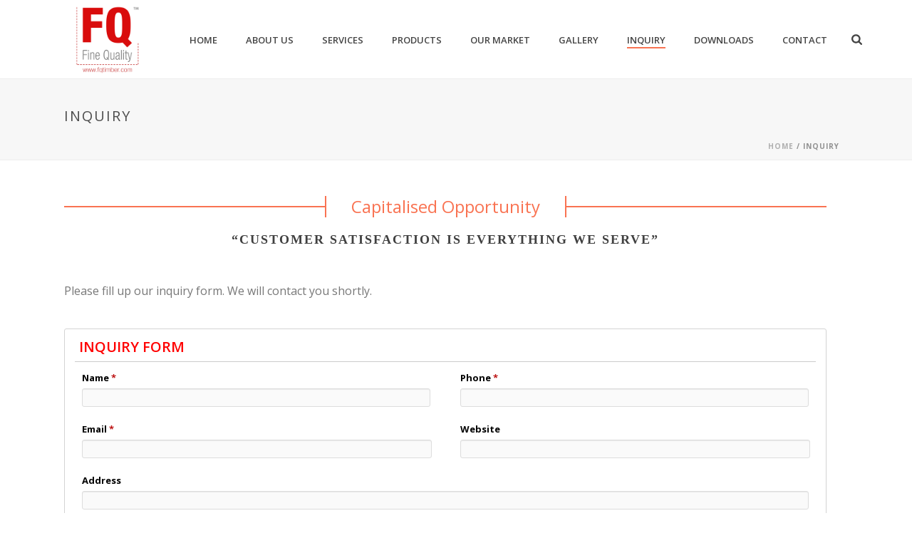

--- FILE ---
content_type: text/html; charset=UTF-8
request_url: https://www.fqtimber.com/inquiry/
body_size: 12200
content:
<!DOCTYPE html>
<html lang="en-US" >
<head>
	
<meta charset="UTF-8" />
<meta name="viewport" content="width=device-width, initial-scale=1.0, minimum-scale=1.0, maximum-scale=1.0, user-scalable=0" />
<meta http-equiv="X-UA-Compatible" content="IE=edge,chrome=1" />
<meta name="format-detection" content="telephone=no">
<title>Inquiry &#8211; Fine Quality Timber</title>
<script type="text/javascript">var ajaxurl = "https://www.fqtimber.com/wp-admin/admin-ajax.php"</script>
		<style id="critical-path-css" type="text/css">
			/* non cached */ body,html{width:100%;height:100%;margin:0;padding:0}.page-preloader{top:0;left:0;z-index:999;position:fixed;height:100%;width:100%;text-align:center}.preloader-preview-area{-webkit-animation-delay:-.2s;animation-delay:-.2s;top:50%;-webkit-transform:translateY(100%);-ms-transform:translateY(100%);transform:translateY(100%);margin-top:10px;max-height:calc(50% - 20px);opacity:1;width:100%;text-align:center;position:absolute}.preloader-logo{max-width:90%;top:50%;-webkit-transform:translateY(-100%);-ms-transform:translateY(-100%);transform:translateY(-100%);margin:-10px auto 0 auto;max-height:calc(50% - 20px);opacity:1;position:relative}.ball-pulse>div{width:15px;height:15px;border-radius:100%;margin:2px;-webkit-animation-fill-mode:both;animation-fill-mode:both;display:inline-block;-webkit-animation:ball-pulse .75s infinite cubic-bezier(.2,.68,.18,1.08);animation:ball-pulse .75s infinite cubic-bezier(.2,.68,.18,1.08)}.ball-pulse>div:nth-child(1){-webkit-animation-delay:-.36s;animation-delay:-.36s}.ball-pulse>div:nth-child(2){-webkit-animation-delay:-.24s;animation-delay:-.24s}.ball-pulse>div:nth-child(3){-webkit-animation-delay:-.12s;animation-delay:-.12s}@-webkit-keyframes ball-pulse{0%{-webkit-transform:scale(1);transform:scale(1);opacity:1}45%{-webkit-transform:scale(.1);transform:scale(.1);opacity:.7}80%{-webkit-transform:scale(1);transform:scale(1);opacity:1}}@keyframes ball-pulse{0%{-webkit-transform:scale(1);transform:scale(1);opacity:1}45%{-webkit-transform:scale(.1);transform:scale(.1);opacity:.7}80%{-webkit-transform:scale(1);transform:scale(1);opacity:1}}.ball-clip-rotate-pulse{position:relative;-webkit-transform:translateY(-15px) translateX(-10px);-ms-transform:translateY(-15px) translateX(-10px);transform:translateY(-15px) translateX(-10px);display:inline-block}.ball-clip-rotate-pulse>div{-webkit-animation-fill-mode:both;animation-fill-mode:both;position:absolute;top:0;left:0;border-radius:100%}.ball-clip-rotate-pulse>div:first-child{height:36px;width:36px;top:7px;left:-7px;-webkit-animation:ball-clip-rotate-pulse-scale 1s 0s cubic-bezier(.09,.57,.49,.9) infinite;animation:ball-clip-rotate-pulse-scale 1s 0s cubic-bezier(.09,.57,.49,.9) infinite}.ball-clip-rotate-pulse>div:last-child{position:absolute;width:50px;height:50px;left:-16px;top:-2px;background:0 0;border:2px solid;-webkit-animation:ball-clip-rotate-pulse-rotate 1s 0s cubic-bezier(.09,.57,.49,.9) infinite;animation:ball-clip-rotate-pulse-rotate 1s 0s cubic-bezier(.09,.57,.49,.9) infinite;-webkit-animation-duration:1s;animation-duration:1s}@-webkit-keyframes ball-clip-rotate-pulse-rotate{0%{-webkit-transform:rotate(0) scale(1);transform:rotate(0) scale(1)}50%{-webkit-transform:rotate(180deg) scale(.6);transform:rotate(180deg) scale(.6)}100%{-webkit-transform:rotate(360deg) scale(1);transform:rotate(360deg) scale(1)}}@keyframes ball-clip-rotate-pulse-rotate{0%{-webkit-transform:rotate(0) scale(1);transform:rotate(0) scale(1)}50%{-webkit-transform:rotate(180deg) scale(.6);transform:rotate(180deg) scale(.6)}100%{-webkit-transform:rotate(360deg) scale(1);transform:rotate(360deg) scale(1)}}@-webkit-keyframes ball-clip-rotate-pulse-scale{30%{-webkit-transform:scale(.3);transform:scale(.3)}100%{-webkit-transform:scale(1);transform:scale(1)}}@keyframes ball-clip-rotate-pulse-scale{30%{-webkit-transform:scale(.3);transform:scale(.3)}100%{-webkit-transform:scale(1);transform:scale(1)}}@-webkit-keyframes square-spin{25%{-webkit-transform:perspective(100px) rotateX(180deg) rotateY(0);transform:perspective(100px) rotateX(180deg) rotateY(0)}50%{-webkit-transform:perspective(100px) rotateX(180deg) rotateY(180deg);transform:perspective(100px) rotateX(180deg) rotateY(180deg)}75%{-webkit-transform:perspective(100px) rotateX(0) rotateY(180deg);transform:perspective(100px) rotateX(0) rotateY(180deg)}100%{-webkit-transform:perspective(100px) rotateX(0) rotateY(0);transform:perspective(100px) rotateX(0) rotateY(0)}}@keyframes square-spin{25%{-webkit-transform:perspective(100px) rotateX(180deg) rotateY(0);transform:perspective(100px) rotateX(180deg) rotateY(0)}50%{-webkit-transform:perspective(100px) rotateX(180deg) rotateY(180deg);transform:perspective(100px) rotateX(180deg) rotateY(180deg)}75%{-webkit-transform:perspective(100px) rotateX(0) rotateY(180deg);transform:perspective(100px) rotateX(0) rotateY(180deg)}100%{-webkit-transform:perspective(100px) rotateX(0) rotateY(0);transform:perspective(100px) rotateX(0) rotateY(0)}}.square-spin{display:inline-block}.square-spin>div{-webkit-animation-fill-mode:both;animation-fill-mode:both;width:50px;height:50px;-webkit-animation:square-spin 3s 0s cubic-bezier(.09,.57,.49,.9) infinite;animation:square-spin 3s 0s cubic-bezier(.09,.57,.49,.9) infinite}.cube-transition{position:relative;-webkit-transform:translate(-25px,-25px);-ms-transform:translate(-25px,-25px);transform:translate(-25px,-25px);display:inline-block}.cube-transition>div{-webkit-animation-fill-mode:both;animation-fill-mode:both;width:15px;height:15px;position:absolute;top:-5px;left:-5px;-webkit-animation:cube-transition 1.6s 0s infinite ease-in-out;animation:cube-transition 1.6s 0s infinite ease-in-out}.cube-transition>div:last-child{-webkit-animation-delay:-.8s;animation-delay:-.8s}@-webkit-keyframes cube-transition{25%{-webkit-transform:translateX(50px) scale(.5) rotate(-90deg);transform:translateX(50px) scale(.5) rotate(-90deg)}50%{-webkit-transform:translate(50px,50px) rotate(-180deg);transform:translate(50px,50px) rotate(-180deg)}75%{-webkit-transform:translateY(50px) scale(.5) rotate(-270deg);transform:translateY(50px) scale(.5) rotate(-270deg)}100%{-webkit-transform:rotate(-360deg);transform:rotate(-360deg)}}@keyframes cube-transition{25%{-webkit-transform:translateX(50px) scale(.5) rotate(-90deg);transform:translateX(50px) scale(.5) rotate(-90deg)}50%{-webkit-transform:translate(50px,50px) rotate(-180deg);transform:translate(50px,50px) rotate(-180deg)}75%{-webkit-transform:translateY(50px) scale(.5) rotate(-270deg);transform:translateY(50px) scale(.5) rotate(-270deg)}100%{-webkit-transform:rotate(-360deg);transform:rotate(-360deg)}}.ball-scale>div{border-radius:100%;margin:2px;-webkit-animation-fill-mode:both;animation-fill-mode:both;display:inline-block;height:60px;width:60px;-webkit-animation:ball-scale 1s 0s ease-in-out infinite;animation:ball-scale 1s 0s ease-in-out infinite}@-webkit-keyframes ball-scale{0%{-webkit-transform:scale(0);transform:scale(0)}100%{-webkit-transform:scale(1);transform:scale(1);opacity:0}}@keyframes ball-scale{0%{-webkit-transform:scale(0);transform:scale(0)}100%{-webkit-transform:scale(1);transform:scale(1);opacity:0}}.line-scale>div{-webkit-animation-fill-mode:both;animation-fill-mode:both;display:inline-block;width:5px;height:50px;border-radius:2px;margin:2px}.line-scale>div:nth-child(1){-webkit-animation:line-scale 1s -.5s infinite cubic-bezier(.2,.68,.18,1.08);animation:line-scale 1s -.5s infinite cubic-bezier(.2,.68,.18,1.08)}.line-scale>div:nth-child(2){-webkit-animation:line-scale 1s -.4s infinite cubic-bezier(.2,.68,.18,1.08);animation:line-scale 1s -.4s infinite cubic-bezier(.2,.68,.18,1.08)}.line-scale>div:nth-child(3){-webkit-animation:line-scale 1s -.3s infinite cubic-bezier(.2,.68,.18,1.08);animation:line-scale 1s -.3s infinite cubic-bezier(.2,.68,.18,1.08)}.line-scale>div:nth-child(4){-webkit-animation:line-scale 1s -.2s infinite cubic-bezier(.2,.68,.18,1.08);animation:line-scale 1s -.2s infinite cubic-bezier(.2,.68,.18,1.08)}.line-scale>div:nth-child(5){-webkit-animation:line-scale 1s -.1s infinite cubic-bezier(.2,.68,.18,1.08);animation:line-scale 1s -.1s infinite cubic-bezier(.2,.68,.18,1.08)}@-webkit-keyframes line-scale{0%{-webkit-transform:scaley(1);transform:scaley(1)}50%{-webkit-transform:scaley(.4);transform:scaley(.4)}100%{-webkit-transform:scaley(1);transform:scaley(1)}}@keyframes line-scale{0%{-webkit-transform:scaley(1);transform:scaley(1)}50%{-webkit-transform:scaley(.4);transform:scaley(.4)}100%{-webkit-transform:scaley(1);transform:scaley(1)}}.ball-scale-multiple{position:relative;-webkit-transform:translateY(30px);-ms-transform:translateY(30px);transform:translateY(30px);display:inline-block}.ball-scale-multiple>div{border-radius:100%;-webkit-animation-fill-mode:both;animation-fill-mode:both;margin:2px;position:absolute;left:-30px;top:0;opacity:0;margin:0;width:50px;height:50px;-webkit-animation:ball-scale-multiple 1s 0s linear infinite;animation:ball-scale-multiple 1s 0s linear infinite}.ball-scale-multiple>div:nth-child(2){-webkit-animation-delay:-.2s;animation-delay:-.2s}.ball-scale-multiple>div:nth-child(3){-webkit-animation-delay:-.2s;animation-delay:-.2s}@-webkit-keyframes ball-scale-multiple{0%{-webkit-transform:scale(0);transform:scale(0);opacity:0}5%{opacity:1}100%{-webkit-transform:scale(1);transform:scale(1);opacity:0}}@keyframes ball-scale-multiple{0%{-webkit-transform:scale(0);transform:scale(0);opacity:0}5%{opacity:1}100%{-webkit-transform:scale(1);transform:scale(1);opacity:0}}.ball-pulse-sync{display:inline-block}.ball-pulse-sync>div{width:15px;height:15px;border-radius:100%;margin:2px;-webkit-animation-fill-mode:both;animation-fill-mode:both;display:inline-block}.ball-pulse-sync>div:nth-child(1){-webkit-animation:ball-pulse-sync .6s -.21s infinite ease-in-out;animation:ball-pulse-sync .6s -.21s infinite ease-in-out}.ball-pulse-sync>div:nth-child(2){-webkit-animation:ball-pulse-sync .6s -.14s infinite ease-in-out;animation:ball-pulse-sync .6s -.14s infinite ease-in-out}.ball-pulse-sync>div:nth-child(3){-webkit-animation:ball-pulse-sync .6s -70ms infinite ease-in-out;animation:ball-pulse-sync .6s -70ms infinite ease-in-out}@-webkit-keyframes ball-pulse-sync{33%{-webkit-transform:translateY(10px);transform:translateY(10px)}66%{-webkit-transform:translateY(-10px);transform:translateY(-10px)}100%{-webkit-transform:translateY(0);transform:translateY(0)}}@keyframes ball-pulse-sync{33%{-webkit-transform:translateY(10px);transform:translateY(10px)}66%{-webkit-transform:translateY(-10px);transform:translateY(-10px)}100%{-webkit-transform:translateY(0);transform:translateY(0)}}.transparent-circle{display:inline-block;border-top:.5em solid rgba(255,255,255,.2);border-right:.5em solid rgba(255,255,255,.2);border-bottom:.5em solid rgba(255,255,255,.2);border-left:.5em solid #fff;-webkit-transform:translateZ(0);transform:translateZ(0);-webkit-animation:transparent-circle 1.1s infinite linear;animation:transparent-circle 1.1s infinite linear;width:50px;height:50px;border-radius:50%}.transparent-circle:after{border-radius:50%;width:10em;height:10em}@-webkit-keyframes transparent-circle{0%{-webkit-transform:rotate(0);transform:rotate(0)}100%{-webkit-transform:rotate(360deg);transform:rotate(360deg)}}@keyframes transparent-circle{0%{-webkit-transform:rotate(0);transform:rotate(0)}100%{-webkit-transform:rotate(360deg);transform:rotate(360deg)}}.ball-spin-fade-loader{position:relative;top:-10px;left:-10px;display:inline-block}.ball-spin-fade-loader>div{width:15px;height:15px;border-radius:100%;margin:2px;-webkit-animation-fill-mode:both;animation-fill-mode:both;position:absolute;-webkit-animation:ball-spin-fade-loader 1s infinite linear;animation:ball-spin-fade-loader 1s infinite linear}.ball-spin-fade-loader>div:nth-child(1){top:25px;left:0;animation-delay:-.84s;-webkit-animation-delay:-.84s}.ball-spin-fade-loader>div:nth-child(2){top:17.05px;left:17.05px;animation-delay:-.72s;-webkit-animation-delay:-.72s}.ball-spin-fade-loader>div:nth-child(3){top:0;left:25px;animation-delay:-.6s;-webkit-animation-delay:-.6s}.ball-spin-fade-loader>div:nth-child(4){top:-17.05px;left:17.05px;animation-delay:-.48s;-webkit-animation-delay:-.48s}.ball-spin-fade-loader>div:nth-child(5){top:-25px;left:0;animation-delay:-.36s;-webkit-animation-delay:-.36s}.ball-spin-fade-loader>div:nth-child(6){top:-17.05px;left:-17.05px;animation-delay:-.24s;-webkit-animation-delay:-.24s}.ball-spin-fade-loader>div:nth-child(7){top:0;left:-25px;animation-delay:-.12s;-webkit-animation-delay:-.12s}.ball-spin-fade-loader>div:nth-child(8){top:17.05px;left:-17.05px;animation-delay:0s;-webkit-animation-delay:0s}@-webkit-keyframes ball-spin-fade-loader{50%{opacity:.3;-webkit-transform:scale(.4);transform:scale(.4)}100%{opacity:1;-webkit-transform:scale(1);transform:scale(1)}}@keyframes ball-spin-fade-loader{50%{opacity:.3;-webkit-transform:scale(.4);transform:scale(.4)}100%{opacity:1;-webkit-transform:scale(1);transform:scale(1)}}		</style>

		<link rel='dns-prefetch' href='//s.w.org' />
<link rel="alternate" type="application/rss+xml" title="Fine Quality Timber &raquo; Feed" href="https://www.fqtimber.com/feed/" />
<link rel="alternate" type="application/rss+xml" title="Fine Quality Timber &raquo; Comments Feed" href="https://www.fqtimber.com/comments/feed/" />

<link rel="shortcut icon" href="https://www.fqtimber.com/wp-content/uploads/2016/01/favicon.ico"  />
<script type="text/javascript">
window.abb = {};
php = {};
window.PHP = {};
PHP.ajax = "https://www.fqtimber.com/wp-admin/admin-ajax.php";PHP.wp_p_id = "55";var mk_header_parallax, mk_banner_parallax, mk_page_parallax, mk_footer_parallax, mk_body_parallax;
var mk_images_dir = "https://www.fqtimber.com/wp-content/themes/jupiter/assets/images",
mk_theme_js_path = "https://www.fqtimber.com/wp-content/themes/jupiter/assets/js",
mk_theme_dir = "https://www.fqtimber.com/wp-content/themes/jupiter",
mk_captcha_placeholder = "Enter Captcha",
mk_captcha_invalid_txt = "Invalid. Try again.",
mk_captcha_correct_txt = "Captcha correct.",
mk_responsive_nav_width = 1140,
mk_vertical_header_back = "Back",
mk_vertical_header_anim = "1",
mk_check_rtl = true,
mk_grid_width = 1140,
mk_ajax_search_option = "fullscreen_search",
mk_preloader_bg_color = "#ffffff",
mk_accent_color = "#f97352",
mk_go_to_top =  "true",
mk_smooth_scroll =  "true",
mk_preloader_bar_color = "#f97352",
mk_preloader_logo = "";
var mk_header_parallax = false,
mk_banner_parallax = false,
mk_footer_parallax = false,
mk_body_parallax = false,
mk_no_more_posts = "No More Posts",
mk_typekit_id   = "",
mk_google_fonts = ["Open Sans:100italic,200italic,300italic,400italic,500italic,600italic,700italic,800italic,900italic,100,200,300,400,500,600,700,800,900"],
mk_global_lazyload = true;
</script>
<link rel='stylesheet' id='wp-block-library-css'  href='https://www.fqtimber.com/wp-includes/css/dist/block-library/style.min.css?ver=5.5.17' type='text/css' media='all' />
<link rel='stylesheet' id='dedo-css-css'  href='https://www.fqtimber.com/wp-content/plugins/delightful-downloads/assets/css/delightful-downloads.min.css?ver=1.6.6' type='text/css' media='all' />
<link rel='stylesheet' id='visual-form-builder-css-css'  href='https://www.fqtimber.com/wp-content/plugins/visual-form-builder/public/assets/css/visual-form-builder.min.css?ver=2014.04.12' type='text/css' media='all' />
<link rel='stylesheet' id='vfb-jqueryui-css-css'  href='https://www.fqtimber.com/wp-content/plugins/visual-form-builder/public/assets/css/smoothness/jquery-ui-1.10.3.min.css?ver=2013.12.03' type='text/css' media='all' />
<link rel='stylesheet' id='theme-styles-css'  href='https://www.fqtimber.com/wp-content/themes/jupiter/assets/stylesheet/min/full-styles.6.1.1.css?ver=1602240539' type='text/css' media='all' />
<style id='theme-styles-inline-css' type='text/css'>
body { background-color:#fff; } .hb-custom-header #mk-page-introduce, .mk-header { background-color:#f7f7f7;background-size:cover;-webkit-background-size:cover;-moz-background-size:cover; } .hb-custom-header > div, .mk-header-bg { background-color:#fff; } .mk-classic-nav-bg { background-color:#fff; } .master-holder-bg { background-color:#fff; } #mk-footer { background-color:#3d4045; } #mk-boxed-layout { -webkit-box-shadow:0 0 0px rgba(0, 0, 0, 0); -moz-box-shadow:0 0 0px rgba(0, 0, 0, 0); box-shadow:0 0 0px rgba(0, 0, 0, 0); } .mk-news-tab .mk-tabs-tabs .is-active a, .mk-fancy-title.pattern-style span, .mk-fancy-title.pattern-style.color-gradient span:after, .page-bg-color { background-color:#fff; } .page-title { font-size:20px; color:#4d4d4d; text-transform:uppercase; font-weight:400; letter-spacing:2px; } .page-subtitle { font-size:14px; line-height:100%; color:#a3a3a3; font-size:14px; text-transform:none; } .mk-header { border-bottom:1px solid #ededed; } .header-style-1 .mk-header-padding-wrapper, .header-style-2 .mk-header-padding-wrapper, .header-style-3 .mk-header-padding-wrapper { padding-top:111px; } body { font-family:Open Sans } @font-face { font-family:'star'; src:url('https://www.fqtimber.com/wp-content/themes/jupiter/assets/stylesheet/fonts/star/font.eot'); src:url('https://www.fqtimber.com/wp-content/themes/jupiter/assets/stylesheet/fonts/star/font.eot?#iefix') format('embedded-opentype'), url('https://www.fqtimber.com/wp-content/themes/jupiter/assets/stylesheet/fonts/star/font.woff') format('woff'), url('https://www.fqtimber.com/wp-content/themes/jupiter/assets/stylesheet/fonts/star/font.ttf') format('truetype'), url('https://www.fqtimber.com/wp-content/themes/jupiter/assets/stylesheet/fonts/star/font.svg#star') format('svg'); font-weight:normal; font-style:normal; } @font-face { font-family:'WooCommerce'; src:url('https://www.fqtimber.com/wp-content/themes/jupiter/assets/stylesheet/fonts/woocommerce/font.eot'); src:url('https://www.fqtimber.com/wp-content/themes/jupiter/assets/stylesheet/fonts/woocommerce/font.eot?#iefix') format('embedded-opentype'), url('https://www.fqtimber.com/wp-content/themes/jupiter/assets/stylesheet/fonts/woocommerce/font.woff') format('woff'), url('https://www.fqtimber.com/wp-content/themes/jupiter/assets/stylesheet/fonts/woocommerce/font.ttf') format('truetype'), url('https://www.fqtimber.com/wp-content/themes/jupiter/assets/stylesheet/fonts/woocommerce/font.svg#WooCommerce') format('svg'); font-weight:normal; font-style:normal; }.texteffect1 h2{ color:white !important; font-size:24px !important; font-weight:bolder !important; margin-bottom:5px; } .texteffect1 { position:relative; top:50%; bottom:50%; background-color:rgba(0,0,0,0.45); }
</style>
<link rel='stylesheet' id='mkhb-render-css'  href='https://www.fqtimber.com/wp-content/themes/jupiter/header-builder/includes/assets/css/mkhb-render.css?ver=6.1.1' type='text/css' media='all' />
<link rel='stylesheet' id='mkhb-row-css'  href='https://www.fqtimber.com/wp-content/themes/jupiter/header-builder/includes/assets/css/mkhb-row.css?ver=6.1.1' type='text/css' media='all' />
<link rel='stylesheet' id='mkhb-column-css'  href='https://www.fqtimber.com/wp-content/themes/jupiter/header-builder/includes/assets/css/mkhb-column.css?ver=6.1.1' type='text/css' media='all' />
<link rel='stylesheet' id='js_composer_front-css'  href='https://www.fqtimber.com/wp-content/plugins/js_composer_theme/assets/css/js_composer.min.css?ver=4.12.1' type='text/css' media='all' />
<link rel='stylesheet' id='theme-options-css'  href='https://www.fqtimber.com/wp-content/uploads/mk_assets/theme-options-production-1602240785.css?ver=1602240779' type='text/css' media='all' />
<link rel='stylesheet' id='mk-style-css'  href='https://www.fqtimber.com/wp-content/themes/jupiter-child/style.css?ver=5.5.17' type='text/css' media='all' />
<script type='text/javascript' src='https://www.fqtimber.com/wp-content/themes/jupiter/assets/js/plugins/wp-enqueue/webfontloader.js?ver=5.5.17' id='mk-webfontloader-js'></script>
<script type='text/javascript' id='mk-webfontloader-js-after'>
WebFontConfig = {
	timeout: 2000
}

if ( mk_typekit_id.length > 0 ) {
	WebFontConfig.typekit = {
		id: mk_typekit_id
	}
}

if ( mk_google_fonts.length > 0 ) {
	WebFontConfig.google = {
		families:  mk_google_fonts
	}
}

if ( (mk_google_fonts.length > 0 || mk_typekit_id.length > 0) && navigator.userAgent.indexOf("Speed Insights") == -1) {
	WebFont.load( WebFontConfig );
}
		
</script>
<script type='text/javascript' src='https://www.fqtimber.com/wp-includes/js/jquery/jquery.js?ver=1.12.4-wp' id='jquery-core-js'></script>
<link rel="https://api.w.org/" href="https://www.fqtimber.com/wp-json/" /><link rel="alternate" type="application/json" href="https://www.fqtimber.com/wp-json/wp/v2/pages/55" /><meta name="generator" content="WordPress 5.5.17" />
<link rel="canonical" href="https://www.fqtimber.com/inquiry/" />
<link rel='shortlink' href='https://www.fqtimber.com/?p=55' />
<link rel="alternate" type="application/json+oembed" href="https://www.fqtimber.com/wp-json/oembed/1.0/embed?url=https%3A%2F%2Fwww.fqtimber.com%2Finquiry%2F" />
<link rel="alternate" type="text/xml+oembed" href="https://www.fqtimber.com/wp-json/oembed/1.0/embed?url=https%3A%2F%2Fwww.fqtimber.com%2Finquiry%2F&#038;format=xml" />
<!-- Analytics by WP-Statistics v12.6.13 - https://wp-statistics.com/ -->
<script> var isTest = false; </script>
<meta itemprop="author" content="" /><meta itemprop="datePublished" content="January 13, 2016" /><meta itemprop="dateModified" content="June 27, 2019" /><meta itemprop="publisher" content="Fine Quality Timber" /><style type="text/css">.recentcomments a{display:inline !important;padding:0 !important;margin:0 !important;}</style><meta name="generator" content="Powered by Visual Composer - drag and drop page builder for WordPress."/>
<!--[if lte IE 9]><link rel="stylesheet" type="text/css" href="https://www.fqtimber.com/wp-content/plugins/js_composer_theme/assets/css/vc_lte_ie9.min.css" media="screen"><![endif]--><!--[if IE  8]><link rel="stylesheet" type="text/css" href="https://www.fqtimber.com/wp-content/plugins/js_composer_theme/assets/css/vc-ie8.min.css" media="screen"><![endif]--><meta name="generator" content="FQ customized theme 5.0.7" />
<style type="text/css" data-type="vc_custom-css">.inq-fieldset {background-color: #fff !important;}
.inq-select {padding: 4px 14px 4px 12px;}
#theme-page select {padding: 4px 14px 4px 12px;}
.visual-form-builder .vfb-legend h3 {color:red;}
.btn {
  -webkit-border-radius: 6;
  -moz-border-radius: 6;
  border-radius: 6px;
  font-family: Arial;
  color: #ffffff;
  font-size: 20px;
  background: #d90c0c;
  padding: 10px 20px 10px 20px;
  text-decoration: none;
  border:0 !important;
}

.btn:hover {
  background: #f8af00;
  text-decoration: none;
}

.googlecurrency {overflow:hidden;}

.currencyconv {
    width:297px; 
    height: 170px;
    position: relative;
    margin: 0px;
    background-color: #FFFFFF;
    border: 1px solid #fd2929;
    border-radius: 7px;
    -moz-border-radius: 7px;
    -webkit-border-radius: 7px;
    -khtml-border-radius: 7px;
}
.currencyconv legend {
    color: #fd2929;
    font-size: 10px;
    text-align: left;
    font-weight: bold;
    padding-top: 0px;
}</style><noscript><style type="text/css"> .wpb_animate_when_almost_visible { opacity: 1; }</style></noscript></head>

<body class="page-template-default page page-id-55 wpb-js-composer js-comp-ver-4.12.1 vc_responsive" itemscope="itemscope" itemtype="https://schema.org/WebPage"  data-adminbar="">

	<div class="mk-body-loader-overlay page-preloader" style="background-color:#ffffff;"> <div class="preloader-preview-area">  <div class="square-spin">
                            <div style="background-color: #7c7c7c"></div>
                        </div>  </div></div>
	<!-- Target for scroll anchors to achieve native browser bahaviour + possible enhancements like smooth scrolling -->
	<div id="top-of-page"></div>

		<div id="mk-boxed-layout">

			<div id="mk-theme-container" >

				 
    <header data-height='110'
                data-sticky-height='55'
                data-responsive-height='90'
                data-transparent-skin=''
                data-header-style='1'
                data-sticky-style='fixed'
                data-sticky-offset='header' id="mk-header-1" class="mk-header header-style-1 header-align-left  toolbar-false menu-hover-5 sticky-style-fixed mk-background-stretch boxed-header " role="banner" itemscope="itemscope" itemtype="https://schema.org/WPHeader" >
                    <div class="mk-header-holder">
                                <div class="mk-header-inner add-header-height">

                    <div class="mk-header-bg "></div>

                    
                                                <div class="mk-grid header-grid">
                    
                            <div class="mk-header-nav-container one-row-style menu-hover-style-5" role="navigation" itemscope="itemscope" itemtype="https://schema.org/SiteNavigationElement" >
                                <nav class="mk-main-navigation js-main-nav"><ul id="menu-main" class="main-navigation-ul"><li id="menu-item-68" class="menu-item menu-item-type-post_type menu-item-object-page menu-item-home no-mega-menu"><a class="menu-item-link js-smooth-scroll"  href="https://www.fqtimber.com/">Home</a></li>
<li id="menu-item-61" class="menu-item menu-item-type-post_type menu-item-object-page menu-item-has-children no-mega-menu"><a class="menu-item-link js-smooth-scroll"  href="https://www.fqtimber.com/about-us/">About us</a>
<ul style="" class="sub-menu ">
	<li id="menu-item-77" class="menu-item menu-item-type-post_type menu-item-object-page"><a class="menu-item-link js-smooth-scroll"  href="https://www.fqtimber.com/about-us/fq-at-a-glance/">FQ at a glance</a></li>
	<li id="menu-item-62" class="menu-item menu-item-type-post_type menu-item-object-page"><a class="menu-item-link js-smooth-scroll"  href="https://www.fqtimber.com/about-us/factory-facilities/">Factory Facilities</a></li>
	<li id="menu-item-63" class="menu-item menu-item-type-post_type menu-item-object-page"><a class="menu-item-link js-smooth-scroll"  href="https://www.fqtimber.com/about-us/membership/">Membership</a></li>
</ul>
</li>
<li id="menu-item-72" class="menu-item menu-item-type-custom menu-item-object-custom menu-item-has-children no-mega-menu"><a class="menu-item-link js-smooth-scroll"  href="#">Services</a>
<ul style="" class="sub-menu ">
	<li id="menu-item-65" class="menu-item menu-item-type-post_type menu-item-object-page"><a class="menu-item-link js-smooth-scroll"  href="https://www.fqtimber.com/fq-services/">FQ Services</a></li>
	<li id="menu-item-66" class="menu-item menu-item-type-post_type menu-item-object-page"><a class="menu-item-link js-smooth-scroll"  href="https://www.fqtimber.com/fq-plus-services/">FQ+ Services</a></li>
</ul>
</li>
<li id="menu-item-71" class="menu-item menu-item-type-post_type menu-item-object-page no-mega-menu"><a class="menu-item-link js-smooth-scroll"  href="https://www.fqtimber.com/products/">Products</a></li>
<li id="menu-item-70" class="menu-item menu-item-type-post_type menu-item-object-page no-mega-menu"><a class="menu-item-link js-smooth-scroll"  href="https://www.fqtimber.com/our-market/">Our Market</a></li>
<li id="menu-item-67" class="menu-item menu-item-type-post_type menu-item-object-page no-mega-menu"><a class="menu-item-link js-smooth-scroll"  href="https://www.fqtimber.com/gallery/">Gallery</a></li>
<li id="menu-item-69" class="menu-item menu-item-type-post_type menu-item-object-page current-menu-item page_item page-item-55 current_page_item no-mega-menu"><a class="menu-item-link js-smooth-scroll"  href="https://www.fqtimber.com/inquiry/">Inquiry</a></li>
<li id="menu-item-777" class="menu-item menu-item-type-post_type menu-item-object-page no-mega-menu"><a class="menu-item-link js-smooth-scroll"  href="https://www.fqtimber.com/products/download-center/">Downloads</a></li>
<li id="menu-item-64" class="menu-item menu-item-type-post_type menu-item-object-page no-mega-menu"><a class="menu-item-link js-smooth-scroll"  href="https://www.fqtimber.com/contact/">Contact</a></li>
</ul></nav>
	<div class="main-nav-side-search">
		<a class="mk-search-trigger add-header-height mk-fullscreen-trigger" href="#"><i class="mk-svg-icon-wrapper"><svg  class="mk-svg-icon" data-name="mk-icon-search" data-cacheid="icon-69728c2c03933" style=" height:16px; width: 14.857142857143px; "  xmlns="http://www.w3.org/2000/svg" viewBox="0 0 1664 1792"><path d="M1152 832q0-185-131.5-316.5t-316.5-131.5-316.5 131.5-131.5 316.5 131.5 316.5 316.5 131.5 316.5-131.5 131.5-316.5zm512 832q0 52-38 90t-90 38q-54 0-90-38l-343-342q-179 124-399 124-143 0-273.5-55.5t-225-150-150-225-55.5-273.5 55.5-273.5 150-225 225-150 273.5-55.5 273.5 55.5 225 150 150 225 55.5 273.5q0 220-124 399l343 343q37 37 37 90z"/></svg></i></a>
	</div>

                            </div>
                            
<div class="mk-nav-responsive-link">
    <div class="mk-css-icon-menu">
        <div class="mk-css-icon-menu-line-1"></div>
        <div class="mk-css-icon-menu-line-2"></div>
        <div class="mk-css-icon-menu-line-3"></div>
    </div>
</div>	<div class=" header-logo fit-logo-img add-header-height logo-is-responsive logo-has-sticky">
		<a href="https://www.fqtimber.com/" title="Fine Quality Timber">

			<img class="mk-desktop-logo dark-logo "
				title="Timber Moulding DNA | A Family Run Timber Remanufacturing &amp; Reengineering Specialist"
				alt="Timber Moulding DNA | A Family Run Timber Remanufacturing &amp; Reengineering Specialist"
				src="http://www.fqtimber.com/wp-content/uploads/2016/01/fq-final-logo-new-tm-300px-whitebg.png" />

							<img class="mk-desktop-logo light-logo "
					title="Timber Moulding DNA | A Family Run Timber Remanufacturing &amp; Reengineering Specialist"
					alt="Timber Moulding DNA | A Family Run Timber Remanufacturing &amp; Reengineering Specialist"
					src="http://www.fqtimber.com/wp-content/uploads/2016/01/fq-final-logo-new-tm-300px-whitebg.png" />
			
							<img class="mk-resposnive-logo "
					title="Timber Moulding DNA | A Family Run Timber Remanufacturing &amp; Reengineering Specialist"
					alt="Timber Moulding DNA | A Family Run Timber Remanufacturing &amp; Reengineering Specialist"
					src="http://www.fqtimber.com/wp-content/uploads/2016/01/fq-final-logo-new-tm-300px-whitebg.png" />
			
							<img class="mk-sticky-logo "
					title="Timber Moulding DNA | A Family Run Timber Remanufacturing &amp; Reengineering Specialist"
					alt="Timber Moulding DNA | A Family Run Timber Remanufacturing &amp; Reengineering Specialist"
					src="http://www.fqtimber.com/wp-content/uploads/2016/12/fq-final-logo-new-tm-150px-whitebg.png" />
					</a>
	</div>

                                            </div>
                    
                    <div class="mk-header-right">
                                            </div>

                </div>
                
<div class="mk-responsive-wrap">

	<nav class="menu-main-container"><ul id="menu-main-1" class="mk-responsive-nav"><li id="responsive-menu-item-68" class="menu-item menu-item-type-post_type menu-item-object-page menu-item-home"><a class="menu-item-link js-smooth-scroll"  href="https://www.fqtimber.com/">Home</a></li>
<li id="responsive-menu-item-61" class="menu-item menu-item-type-post_type menu-item-object-page menu-item-has-children"><a class="menu-item-link js-smooth-scroll"  href="https://www.fqtimber.com/about-us/">About us</a><span class="mk-nav-arrow mk-nav-sub-closed"><svg  class="mk-svg-icon" data-name="mk-moon-arrow-down" data-cacheid="icon-69728c2c0efe1" style=" height:16px; width: 16px; "  xmlns="http://www.w3.org/2000/svg" viewBox="0 0 512 512"><path d="M512 192l-96-96-160 160-160-160-96 96 256 255.999z"/></svg></span>
<ul class="sub-menu ">
	<li id="responsive-menu-item-77" class="menu-item menu-item-type-post_type menu-item-object-page"><a class="menu-item-link js-smooth-scroll"  href="https://www.fqtimber.com/about-us/fq-at-a-glance/">FQ at a glance</a></li>
	<li id="responsive-menu-item-62" class="menu-item menu-item-type-post_type menu-item-object-page"><a class="menu-item-link js-smooth-scroll"  href="https://www.fqtimber.com/about-us/factory-facilities/">Factory Facilities</a></li>
	<li id="responsive-menu-item-63" class="menu-item menu-item-type-post_type menu-item-object-page"><a class="menu-item-link js-smooth-scroll"  href="https://www.fqtimber.com/about-us/membership/">Membership</a></li>
</ul>
</li>
<li id="responsive-menu-item-72" class="menu-item menu-item-type-custom menu-item-object-custom menu-item-has-children"><a class="menu-item-link js-smooth-scroll"  href="#">Services</a><span class="mk-nav-arrow mk-nav-sub-closed"><svg  class="mk-svg-icon" data-name="mk-moon-arrow-down" data-cacheid="icon-69728c2c0f541" style=" height:16px; width: 16px; "  xmlns="http://www.w3.org/2000/svg" viewBox="0 0 512 512"><path d="M512 192l-96-96-160 160-160-160-96 96 256 255.999z"/></svg></span>
<ul class="sub-menu ">
	<li id="responsive-menu-item-65" class="menu-item menu-item-type-post_type menu-item-object-page"><a class="menu-item-link js-smooth-scroll"  href="https://www.fqtimber.com/fq-services/">FQ Services</a></li>
	<li id="responsive-menu-item-66" class="menu-item menu-item-type-post_type menu-item-object-page"><a class="menu-item-link js-smooth-scroll"  href="https://www.fqtimber.com/fq-plus-services/">FQ+ Services</a></li>
</ul>
</li>
<li id="responsive-menu-item-71" class="menu-item menu-item-type-post_type menu-item-object-page"><a class="menu-item-link js-smooth-scroll"  href="https://www.fqtimber.com/products/">Products</a></li>
<li id="responsive-menu-item-70" class="menu-item menu-item-type-post_type menu-item-object-page"><a class="menu-item-link js-smooth-scroll"  href="https://www.fqtimber.com/our-market/">Our Market</a></li>
<li id="responsive-menu-item-67" class="menu-item menu-item-type-post_type menu-item-object-page"><a class="menu-item-link js-smooth-scroll"  href="https://www.fqtimber.com/gallery/">Gallery</a></li>
<li id="responsive-menu-item-69" class="menu-item menu-item-type-post_type menu-item-object-page current-menu-item page_item page-item-55 current_page_item"><a class="menu-item-link js-smooth-scroll"  href="https://www.fqtimber.com/inquiry/">Inquiry</a></li>
<li id="responsive-menu-item-777" class="menu-item menu-item-type-post_type menu-item-object-page"><a class="menu-item-link js-smooth-scroll"  href="https://www.fqtimber.com/products/download-center/">Downloads</a></li>
<li id="responsive-menu-item-64" class="menu-item menu-item-type-post_type menu-item-object-page"><a class="menu-item-link js-smooth-scroll"  href="https://www.fqtimber.com/contact/">Contact</a></li>
</ul></nav>
			<form class="responsive-searchform" method="get" action="https://www.fqtimber.com/">
		    <input type="text" class="text-input" value="" name="s" id="s" placeholder="Search.." />
		    <i><input value="" type="submit" /><svg  class="mk-svg-icon" data-name="mk-icon-search" data-cacheid="icon-69728c2c0fd5e" xmlns="http://www.w3.org/2000/svg" viewBox="0 0 1664 1792"><path d="M1152 832q0-185-131.5-316.5t-316.5-131.5-316.5 131.5-131.5 316.5 131.5 316.5 316.5 131.5 316.5-131.5 131.5-316.5zm512 832q0 52-38 90t-90 38q-54 0-90-38l-343-342q-179 124-399 124-143 0-273.5-55.5t-225-150-150-225-55.5-273.5 55.5-273.5 150-225 225-150 273.5-55.5 273.5 55.5 225 150 150 225 55.5 273.5q0 220-124 399l343 343q37 37 37 90z"/></svg></i>
		</form>
		

</div>
        
            </div>
        
        <div class="mk-header-padding-wrapper"></div>
         <section id="mk-page-introduce" class="intro-left"><div class="mk-grid"><h1 class="page-title ">Inquiry</h1><div id="mk-breadcrumbs"><div class="mk-breadcrumbs-inner light-skin"><span xmlns:v="http://rdf.data-vocabulary.org/#"><span typeof="v:Breadcrumb"><a href="https://www.fqtimber.com/" rel="v:url" property="v:title">Home</a> &#47; <span rel="v:child" typeof="v:Breadcrumb">Inquiry</span></span></span></div></div><div class="clearboth"></div></div></section>        
    </header>

		<div id="theme-page" class="master-holder  clearfix" itemscope="itemscope" itemtype="https://schema.org/Blog" >
			<div class="master-holder-bg-holder">
				<div id="theme-page-bg" class="master-holder-bg js-el"  ></div>
			</div>
			<div class="mk-main-wrapper-holder">
				<div id="mk-page-id-55" class="theme-page-wrapper mk-main-wrapper mk-grid full-layout false">
					<div class="theme-content false" itemprop="mainEntityOfPage">
							
<div  data-mk-stretch-content="true" class="wpb_row vc_row vc_row-fluid  mk-fullwidth-false  attched-false     js-master-row  mk-grid">
				
<div class="vc_col-sm-12 wpb_column column_container   _ height-full">
	<div id="mk-ornamental-title-3" class="mk-ornamental-title rovi-single title_as_text"> <h2 class="title"><span class="title-text">Capitalised Opportunity<i class="line-left"></i><i class="line-right"></i></span></h2>
</div>
<h2 id="fancy-title-4" class="mk-fancy-title  mk-animate-element fade-in  simple-style   color-single">
	<span>
				<h4 style="text-align: center;">“Customer Satisfaction is Everything We Serve”</h4>
			</span>
</h2>
<div class="clearboth"></div>



<style>#fancy-title-4 {font-family: Garamond, serif !important}</style>
<div id="text-block-5" class="mk-text-block   ">

	
	<p>Please fill up our inquiry form. We will contact you shortly.</p>

	<div class="clearboth"></div>
</div>


<div id="text-block-6" class="mk-text-block  mk-animate-element fade-in   ">

	
	<div id="vfb-form-1" class="visual-form-builder-container"><form id="inquiry-form-1" class="visual-form-builder vfb-form-1 " method="post" enctype="multipart/form-data">
			<input type="hidden" name="form_id" value="1" /><fieldset class="vfb-fieldset vfb-fieldset-1 inquiry-form  inq-fieldset" id="item-vfb-1"><div class="vfb-legend"><h3>Inquiry Form</h3></div><ul class="vfb-section vfb-section-1"><li class="vfb-item vfb-item-text   vfb-left-half" id="item-vfb-5"><label for="vfb-5" class="vfb-desc">Name  <span class="vfb-required-asterisk">*</span></label><input type="text" name="vfb-5" id="vfb-5" value="" class="vfb-text  vfb-large  required  " /></li><li class="vfb-item vfb-item-number   vfb-right-half" id="item-vfb-6"><label for="vfb-6" class="vfb-desc">Phone  <span class="vfb-required-asterisk">*</span></label><input type="text" name="vfb-6" id="vfb-6" value="" class="vfb-text  vfb-large  required  digits " /></li><li class="vfb-item vfb-item-email   vfb-left-half" id="item-vfb-7"><label for="vfb-7" class="vfb-desc">Email  <span class="vfb-required-asterisk">*</span></label><input type="email" name="vfb-7" id="vfb-7" value="" class="vfb-text  vfb-large  required  email " /></li><li class="vfb-item vfb-item-url   vfb-right-half" id="item-vfb-14"><label for="vfb-14" class="vfb-desc">Website </label><input type="url" name="vfb-14" id="vfb-14" value="" class="vfb-text  vfb-large   url " /></li><li class="vfb-item vfb-item-address  " id="item-vfb-8"><label class="vfb-desc">Address </label><div><span class="vfb-full"><input type="text" name="vfb-8[address]" id="vfb-8-address" maxlength="150" class="vfb-text vfb-medium  " /><label for="vfb-8-address">Street Address</label></span><span class="vfb-full"><input type="text" name="vfb-8[address-2]" id="vfb-8-address-2" maxlength="150" class="vfb-text vfb-medium  " /><label for="vfb-8-address-2">Apt, Suite, Bldg. (optional)</label></span><span class="vfb-left"><input type="text" name="vfb-8[city]" id="vfb-8-city" maxlength="150" class="vfb-text vfb-medium  " /><label for="vfb-8-city">City</label></span><span class="vfb-right"><input type="text" name="vfb-8[state]" id="vfb-8-state" maxlength="150" class="vfb-text vfb-medium  " /><label for="vfb-8-state">State / Province / Region</label></span><span class="vfb-left"><input type="text" name="vfb-8[zip]" id="vfb-8-zip" maxlength="150" class="vfb-text vfb-medium  " /><label for="vfb-8-zip">Postal / Zip Code</label></span><span class="vfb-right"><select name="vfb-8[country]" class="vfb-select  " id="vfb-8-country"><option value="" selected='selected'></option><option value="Afghanistan">Afghanistan</option><option value="Albania">Albania</option><option value="Algeria">Algeria</option><option value="Andorra">Andorra</option><option value="Angola">Angola</option><option value="Antigua and Barbuda">Antigua and Barbuda</option><option value="Argentina">Argentina</option><option value="Armenia">Armenia</option><option value="Australia">Australia</option><option value="Austria">Austria</option><option value="Azerbaijan">Azerbaijan</option><option value="Bahamas">Bahamas</option><option value="Bahrain">Bahrain</option><option value="Bangladesh">Bangladesh</option><option value="Barbados">Barbados</option><option value="Belarus">Belarus</option><option value="Belgium">Belgium</option><option value="Belize">Belize</option><option value="Benin">Benin</option><option value="Bhutan">Bhutan</option><option value="Bolivia">Bolivia</option><option value="Bosnia and Herzegovina">Bosnia and Herzegovina</option><option value="Botswana">Botswana</option><option value="Brazil">Brazil</option><option value="Brunei">Brunei</option><option value="Bulgaria">Bulgaria</option><option value="Burkina Faso">Burkina Faso</option><option value="Burundi">Burundi</option><option value="Cambodia">Cambodia</option><option value="Cameroon">Cameroon</option><option value="Canada">Canada</option><option value="Cape Verde">Cape Verde</option><option value="Central African Republic">Central African Republic</option><option value="Chad">Chad</option><option value="Chile">Chile</option><option value="China">China</option><option value="Colombia">Colombia</option><option value="Comoros">Comoros</option><option value="Congo (Brazzaville)">Congo (Brazzaville)</option><option value="Congo">Congo</option><option value="Costa Rica">Costa Rica</option><option value="Cote d\'Ivoire">Cote d\'Ivoire</option><option value="Croatia">Croatia</option><option value="Cuba">Cuba</option><option value="Cyprus">Cyprus</option><option value="Czech Republic">Czech Republic</option><option value="Denmark">Denmark</option><option value="Djibouti">Djibouti</option><option value="Dominica">Dominica</option><option value="Dominican Republic">Dominican Republic</option><option value="East Timor (Timor Timur)">East Timor (Timor Timur)</option><option value="Ecuador">Ecuador</option><option value="Egypt">Egypt</option><option value="El Salvador">El Salvador</option><option value="Equatorial Guinea">Equatorial Guinea</option><option value="Eritrea">Eritrea</option><option value="Estonia">Estonia</option><option value="Ethiopia">Ethiopia</option><option value="Fiji">Fiji</option><option value="Finland">Finland</option><option value="France">France</option><option value="Gabon">Gabon</option><option value="Gambia, The">Gambia, The</option><option value="Georgia">Georgia</option><option value="Germany">Germany</option><option value="Ghana">Ghana</option><option value="Greece">Greece</option><option value="Grenada">Grenada</option><option value="Guatemala">Guatemala</option><option value="Guinea">Guinea</option><option value="Guinea-Bissau">Guinea-Bissau</option><option value="Guyana">Guyana</option><option value="Haiti">Haiti</option><option value="Honduras">Honduras</option><option value="Hungary">Hungary</option><option value="Iceland">Iceland</option><option value="India">India</option><option value="Indonesia">Indonesia</option><option value="Iran">Iran</option><option value="Iraq">Iraq</option><option value="Ireland">Ireland</option><option value="Israel">Israel</option><option value="Italy">Italy</option><option value="Jamaica">Jamaica</option><option value="Japan">Japan</option><option value="Jordan">Jordan</option><option value="Kazakhstan">Kazakhstan</option><option value="Kenya">Kenya</option><option value="Kiribati">Kiribati</option><option value="Korea, North">Korea, North</option><option value="Korea, South">Korea, South</option><option value="Kuwait">Kuwait</option><option value="Kyrgyzstan">Kyrgyzstan</option><option value="Laos">Laos</option><option value="Latvia">Latvia</option><option value="Lebanon">Lebanon</option><option value="Lesotho">Lesotho</option><option value="Liberia">Liberia</option><option value="Libya">Libya</option><option value="Liechtenstein">Liechtenstein</option><option value="Lithuania">Lithuania</option><option value="Luxembourg">Luxembourg</option><option value="Macedonia">Macedonia</option><option value="Madagascar">Madagascar</option><option value="Malawi">Malawi</option><option value="Malaysia">Malaysia</option><option value="Maldives">Maldives</option><option value="Mali">Mali</option><option value="Malta">Malta</option><option value="Marshall Islands">Marshall Islands</option><option value="Mauritania">Mauritania</option><option value="Mauritius">Mauritius</option><option value="Mexico">Mexico</option><option value="Micronesia">Micronesia</option><option value="Moldova">Moldova</option><option value="Monaco">Monaco</option><option value="Mongolia">Mongolia</option><option value="Montenegro">Montenegro</option><option value="Morocco">Morocco</option><option value="Mozambique">Mozambique</option><option value="Myanmar">Myanmar</option><option value="Namibia">Namibia</option><option value="Nauru">Nauru</option><option value="Nepal">Nepal</option><option value="Netherlands">Netherlands</option><option value="New Zealand">New Zealand</option><option value="Nicaragua">Nicaragua</option><option value="Niger">Niger</option><option value="Nigeria">Nigeria</option><option value="Norway">Norway</option><option value="Oman">Oman</option><option value="Pakistan">Pakistan</option><option value="Palestinian Territory">Palestinian Territory</option><option value="Palau">Palau</option><option value="Panama">Panama</option><option value="Papua New Guinea">Papua New Guinea</option><option value="Paraguay">Paraguay</option><option value="Peru">Peru</option><option value="Philippines">Philippines</option><option value="Poland">Poland</option><option value="Portugal">Portugal</option><option value="Qatar">Qatar</option><option value="Romania">Romania</option><option value="Russia">Russia</option><option value="Rwanda">Rwanda</option><option value="Saint Kitts and Nevis">Saint Kitts and Nevis</option><option value="Saint Lucia">Saint Lucia</option><option value="Saint Vincent">Saint Vincent</option><option value="Samoa">Samoa</option><option value="San Marino">San Marino</option><option value="Sao Tome and Principe">Sao Tome and Principe</option><option value="Saudi Arabia">Saudi Arabia</option><option value="Senegal">Senegal</option><option value="Serbia">Serbia</option><option value="Seychelles">Seychelles</option><option value="Sierra Leone">Sierra Leone</option><option value="Singapore">Singapore</option><option value="Slovakia">Slovakia</option><option value="Slovenia">Slovenia</option><option value="Solomon Islands">Solomon Islands</option><option value="Somalia">Somalia</option><option value="South Africa">South Africa</option><option value="Spain">Spain</option><option value="Sri Lanka">Sri Lanka</option><option value="Sudan">Sudan</option><option value="Suriname">Suriname</option><option value="Swaziland">Swaziland</option><option value="Sweden">Sweden</option><option value="Switzerland">Switzerland</option><option value="Syria">Syria</option><option value="Taiwan">Taiwan</option><option value="Tajikistan">Tajikistan</option><option value="Tanzania">Tanzania</option><option value="Thailand">Thailand</option><option value="Togo">Togo</option><option value="Tonga">Tonga</option><option value="Trinidad and Tobago">Trinidad and Tobago</option><option value="Tunisia">Tunisia</option><option value="Turkey">Turkey</option><option value="Turkmenistan">Turkmenistan</option><option value="Tuvalu">Tuvalu</option><option value="Uganda">Uganda</option><option value="Ukraine">Ukraine</option><option value="United Arab Emirates">United Arab Emirates</option><option value="United Kingdom">United Kingdom</option><option value="United States of America">United States of America</option><option value="Uruguay">Uruguay</option><option value="Uzbekistan">Uzbekistan</option><option value="Vanuatu">Vanuatu</option><option value="Vatican City">Vatican City</option><option value="Venezuela">Venezuela</option><option value="Vietnam">Vietnam</option><option value="Western Sahara">Western Sahara</option><option value="Western Samoa">Western Samoa</option><option value="Yemen">Yemen</option><option value="Zambia">Zambia</option><option value="Zimbabwe">Zimbabwe</option></select><label for="vfb-8-country">Country</label></span></div></li><li class="vfb-item vfb-item-select   vfb-left-half" id="item-vfb-9"><label for="vfb-9" class="vfb-desc">Product interested  <span class="vfb-required-asterisk">*</span></label><select name="vfb-9" id="vfb-9" class="vfb-select  vfb-large  required  inq-select"><option value="Please choose...">Please choose...</option><option value="Decking">Decking</option><option value="Flooring">Flooring</option><option value="Bench Tops">Bench Tops</option><option value="Screening">Screening</option><option value="Cladding">Cladding</option><option value="Posts">Posts</option><option value="Stairs Systems">Stairs Systems</option><option value="Beams">Beams</option><option value="Mouldings">Mouldings</option><option value="Siding">Siding</option><option value="Trimboards">Trimboards</option></select></li><li class="vfb-item vfb-item-text   vfb-right-half" id="item-vfb-11"><label for="vfb-11" class="vfb-desc">Intended Purchase Volume </label><input type="text" name="vfb-11" id="vfb-11" value="" class="vfb-text  vfb-large   " /></li><li class="vfb-item vfb-item-textarea  " id="item-vfb-10"><label for="vfb-10" class="vfb-desc">Further Description </label><div><textarea name="vfb-10" id="vfb-10" class="vfb-textarea  vfb-medium  "></textarea></div></li><li class="vfb-item vfb-item-select   vfb-left-half" id="item-vfb-12"><label for="vfb-12" class="vfb-desc">Port or destination of Delivery  <span class="vfb-required-asterisk">*</span></label><select name="vfb-12" id="vfb-12" class="vfb-select  vfb-large  required  inq-select"><option value="Please choose...">Please choose...</option><option value="Australia">Australia</option><option value="USA - East">USA - East</option><option value="USA - West">USA - West</option><option value="Russia">Russia</option><option value="Japan">Japan</option><option value="Czech Republic">Czech Republic</option><option value="Others">Others</option></select></li><li class="vfb-item vfb-item-select   vfb-right-half" id="item-vfb-15"><label for="vfb-15" class="vfb-desc">Preferred Currency  <span class="vfb-required-asterisk">*</span></label><select name="vfb-15" id="vfb-15" class="vfb-select  vfb-large  required  inq-select"><option value="Please Choose...">Please Choose...</option><option value="USD - US dollar">USD - US dollar</option><option value="AUD - Australian Dollar">AUD - Australian Dollar</option><option value="MYR - Malaysian Ringgit">MYR - Malaysian Ringgit</option></select></li></ul>&nbsp;</fieldset><fieldset class="vfb-fieldset vfb-fieldset-2 verification  inq-fieldset" id="item-vfb-2" style="display:block"><div class="vfb-legend"><h3>Verification</h3></div><ul class="vfb-section vfb-section-2"><li class="vfb-item vfb-item-secret"  style="display:block"><label for="vfb-3" class="vfb-desc">Please enter any two digits <span class="vfb-required-asterisk">*</span></label><input type="hidden" name="_vfb-secret" value="vfb-3" /><span class="vfb-span"><input type="text" name="vfb-3" id="vfb-3" value="" class="vfb-text  vfb-medium  required {digits:true,maxlength:2,minlength:2} " style="display:block" /><label>Example: 12</label></span><li style="display:none;"><label>This box is for spam protection - <strong>please leave it blank</strong>:</label><div><input name="vfb-spam" /></div></li>
			<li class="vfb-item vfb-item-submit" id="item-vfb-4">
						<input type="submit" name="vfb-submit" id="vfb-4" value="Submit" class="vfb-submit  btn" />
						</li></ul>
			</fieldset><input type="hidden" name="_wp_http_referer" value="/inquiry/" /></form></div> <!-- .visual-form-builder-container -->

	<div class="clearboth"></div>
</div>

</div>
	</div>

		<div class="clearboth"></div>
									<div class="clearboth"></div>
											</div>
										<div class="clearboth"></div>
				</div>
			</div>
					</div>


<section id="mk-footer-unfold-spacer"></section>

<section id="mk-footer" class=" mk-footer-disable" role="contentinfo" itemscope="itemscope" itemtype="https://schema.org/WPFooter" >
		
<div id="sub-footer">
	<div class=" mk-grid">
		
		<span class="mk-footer-copyright">2020 © Copyright - Fine Quality Timber - FQ</span>
			</div>
	<div class="clearboth"></div>
</div>
</section>
</div>
</div>

<div class="bottom-corner-btns js-bottom-corner-btns">

<a href="#top-of-page" class="mk-go-top  js-smooth-scroll js-bottom-corner-btn js-bottom-corner-btn--back">
	<svg  class="mk-svg-icon" data-name="mk-icon-chevron-up" data-cacheid="icon-69728c2c79b52" style=" height:16px; width: 16px; "  xmlns="http://www.w3.org/2000/svg" viewBox="0 0 1792 1792"><path d="M1683 1331l-166 165q-19 19-45 19t-45-19l-531-531-531 531q-19 19-45 19t-45-19l-166-165q-19-19-19-45.5t19-45.5l742-741q19-19 45-19t45 19l742 741q19 19 19 45.5t-19 45.5z"/></svg></a>
</div>



<div class="mk-fullscreen-search-overlay">
	<a href="#" class="mk-fullscreen-close"><svg  class="mk-svg-icon" data-name="mk-moon-close-2" data-cacheid="icon-69728c2c8133c" xmlns="http://www.w3.org/2000/svg" viewBox="0 0 512 512"><path d="M390.628 345.372l-45.256 45.256-89.372-89.373-89.373 89.372-45.255-45.255 89.373-89.372-89.372-89.373 45.254-45.254 89.373 89.372 89.372-89.373 45.256 45.255-89.373 89.373 89.373 89.372z"/></svg></a>
	<div class="mk-fullscreen-search-wrapper">
		<p>Start typing and press Enter to search</p>
		<form method="get" id="mk-fullscreen-searchform" action="https://www.fqtimber.com/">
			<input type="text" value="" name="s" id="mk-fullscreen-search-input" />
			<i class="fullscreen-search-icon"><svg  class="mk-svg-icon" data-name="mk-icon-search" data-cacheid="icon-69728c2c81596" style=" height:25px; width: 23.214285714286px; "  xmlns="http://www.w3.org/2000/svg" viewBox="0 0 1664 1792"><path d="M1152 832q0-185-131.5-316.5t-316.5-131.5-316.5 131.5-131.5 316.5 131.5 316.5 316.5 131.5 316.5-131.5 131.5-316.5zm512 832q0 52-38 90t-90 38q-54 0-90-38l-343-342q-179 124-399 124-143 0-273.5-55.5t-225-150-150-225-55.5-273.5 55.5-273.5 150-225 225-150 273.5-55.5 273.5 55.5 225 150 150 225 55.5 273.5q0 220-124 399l343 343q37 37 37 90z"/></svg></i>
		</form>
	</div>
</div>


	<style type='text/css'></style><script type="text/javascript">
    php = {
        hasAdminbar: false,
        json: (null != null) ? null : "",
        jsPath: 'https://www.fqtimber.com/wp-content/themes/jupiter/assets/js'
      };
    </script><script type='text/javascript' src='https://www.fqtimber.com/wp-content/themes/jupiter/assets/js/core-scripts.6.1.1.js?ver=1602240537' id='core-scripts-js'></script>
<script type='text/javascript' src='https://www.fqtimber.com/wp-content/themes/jupiter/assets/js/components-full.6.1.1.js?ver=1602240537' id='components-full-js'></script>
<script type='text/javascript' src='https://www.fqtimber.com/wp-content/themes/jupiter/assets/js/plugins/wp-enqueue/smoothscroll.js?ver=1602240537' id='smoothscroll-js'></script>
<script type='text/javascript' src='https://www.fqtimber.com/wp-content/themes/jupiter/header-builder/includes/assets/js/mkhb-render.js?ver=6.1.1' id='mkhb-render-js'></script>
<script type='text/javascript' src='https://www.fqtimber.com/wp-content/themes/jupiter/header-builder/includes/assets/js/mkhb-column.js?ver=6.1.1' id='mkhb-column-js'></script>
<script type='text/javascript' src='https://www.fqtimber.com/wp-includes/js/wp-embed.min.js?ver=5.5.17' id='wp-embed-js'></script>
<script type='text/javascript' src='https://www.fqtimber.com/wp-content/plugins/js_composer_theme/assets/js/dist/js_composer_front.min.js?ver=4.12.1' id='wpb_composer_front_js-js'></script>
<script type='text/javascript' src='https://www.fqtimber.com/wp-content/plugins/visual-form-builder/public/assets/js/jquery.validate.min.js?ver=1.9.0' id='jquery-form-validation-js'></script>
<script type='text/javascript' src='https://www.fqtimber.com/wp-content/plugins/visual-form-builder/public/assets/js/vfb-validation.min.js?ver=2014.04.12' id='visual-form-builder-validation-js'></script>
<script type='text/javascript' src='https://www.fqtimber.com/wp-content/plugins/visual-form-builder/public/assets/js/jquery.metadata.js?ver=2.0' id='visual-form-builder-metadata-js'></script>
<script type='text/javascript' src='https://www.fqtimber.com/wp-content/plugins/visual-form-builder/public/assets/js/i18n/validate/messages-en_US.js?ver=1.9.0' id='vfb-validation-i18n-js'></script>
		<script type="text/javascript">
		var ga_fired = false;
		window.addEventListener("scroll", function(){
			if ((document.documentElement.scrollTop != 0 && ga_fired === false) || (document.body.scrollTop != 0 && ga_fired === false)) {
				(function(i,s,o,g,r,a,m){i['GoogleAnalyticsObject']=r;i[r]=i[r]||function(){
				(i[r].q=i[r].q||[]).push(arguments)},i[r].l=1*new Date();a=s.createElement(o),
				m=s.getElementsByTagName(o)[0];a.async=1;a.src=g;m.parentNode.insertBefore(a,m)
				})(window,document,'script','//www.google-analytics.com/analytics.js','ga');

				ga('create', 'UA-73251365-1', 'auto');
				ga('send', 'pageview');
				ga_fired = true;
			}
		}, true);
		</script> 
				<script type="text/javascript">
		jQuery('.vc_btn3').addClass('js-smooth-scroll').attr('target', '_self');		</script>
	<script type="text/javascript">	window.get = {};	window.get.captcha = function(enteredCaptcha) {
                  return jQuery.get(ajaxurl, { action : "mk_validate_captcha_input", captcha: enteredCaptcha });
              	};</script><style id="mk-shortcode-dynamic-styles" type="text/css"> #mk-ornamental-title-3 { margin-top:0px; margin-bottom:20px; } #mk-ornamental-title-3 .title { color:#f97352; font-weight:inherit; font-style:inherit; text-transform:initial; } #mk-ornamental-title-3 .title span::after, #mk-ornamental-title-3 .title span::before { border-top:2px solid ; } #mk-ornamental-title-3 .title { font-size:24px; line-height:30px; } #mk-ornamental-title-3 .title .title-text, #mk-ornamental-title-3 .title .title-image { border-left:2px solid ; border-right:2px solid ; } #mk-ornamental-title-3 .title span::after, #mk-ornamental-title-3 .title span::before { top:14px; } #fancy-title-4{letter-spacing:2px;text-transform:initial;font-size:16px;color:#1e73be;text-align:center;font-style:inherit;font-weight:inherit;padding-top:0px;padding-bottom:20px;}#fancy-title-4 span{}#fancy-title-4 span i{font-style:inherit;} @media handheld, only screen and (max-width:767px) { #fancy-title-4 { text-align:center !important; } } #text-block-5 { margin-bottom:0px; text-align:left; } #text-block-6 { margin-bottom:0px; text-align:left; }</style>	
</body>
</html>


--- FILE ---
content_type: text/css
request_url: https://www.fqtimber.com/wp-content/themes/jupiter-child/style.css?ver=5.5.17
body_size: -9
content:
/*
Theme Name:     FQ customized theme
Theme URI: 	http://shahroozx.com
Description:    Facelift your business with a professional, effective and beautiful website. Fully customized theme by Shahrooz Farahmand 
Author:         Shahrooz Farahmand
Template:       jupiter
Version:        5.0.7
*/



/*
Sample : remove the comment and start adding your own custom CSS rules.

body {
	background-color:#fff;
}

*/